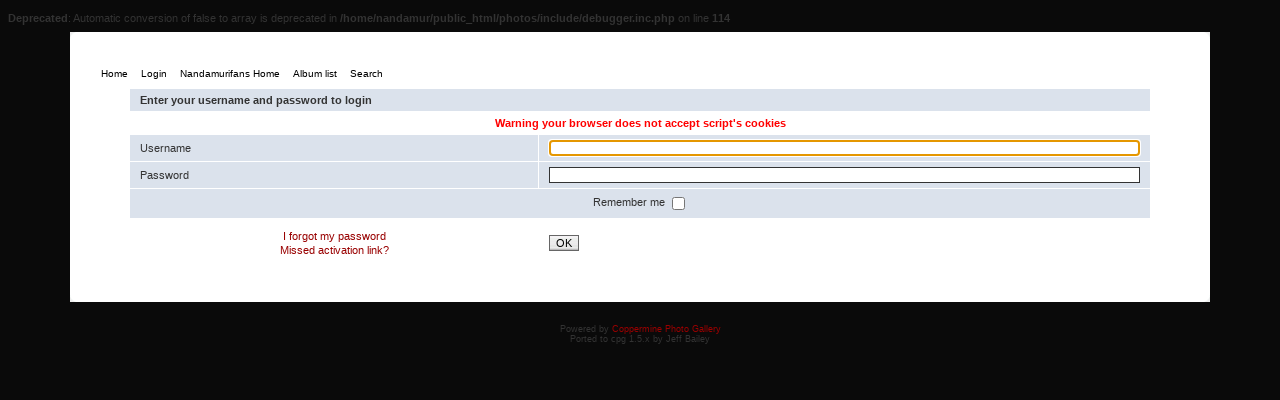

--- FILE ---
content_type: text/html; charset=utf-8
request_url: https://nandamurifans.com/photos/login.php?reload_once&referer=displayimage.php%3Falbum%3D17%26pid%3D1185&message_id=b1d56fc12797238a0110e4df32a861c3&message_icon=info
body_size: 2314
content:
<br />
<b>Deprecated</b>:  Automatic conversion of false to array is deprecated in <b>/home/nandamur/public_html/photos/include/debugger.inc.php</b> on line <b>114</b><br />
<!DOCTYPE html PUBLIC "-//W3C//DTD XHTML 1.0 Transitional//EN" "http://www.w3.org/TR/xhtml1/DTD/xhtml1-transitional.dtd">

<html xmlns="http://www.w3.org/1999/xhtml" xml:lang="en" lang="en" dir="ltr">
<head>
<meta http-equiv="Content-Type" content="text/html; charset=UTF-8" />
<meta http-equiv="Pragma" content="no-cache" />
<title>Nandamurifans.com Photo Gallery</title>

<meta content="NTR Photos, Balakrishna photos, NTR Jr. Photos, Kalyanram Photos" name="keywords" />
<meta content="Nandamurifans Photo Gallery" name="description" />
<link rel="stylesheet" href="css/coppermine.css" type="text/css" />
<link rel="stylesheet" href="themes/ipodlounge/style.css" type="text/css" />
<script type="text/javascript">
/* <![CDATA[ */
    var js_vars = {"site_url":"http:\/\/www.nandamurifans.com\/photos","debug":false,"icon_dir":"images\/icons\/","lang_close":"Close","icon_close_path":"images\/icons\/close.png"};
/* ]]> */
</script>
<script type="text/javascript" src="js/jquery-1.7.2.js"></script>
<script type="text/javascript" src="js/scripts.js"></script>
<script type="text/javascript" src="js/jquery.greybox.js"></script>
<script type="text/javascript" src="js/jquery.elastic.js"></script>


</head>
<body>

<!-- SPACER - START -->
<img src="themes/ipodlounge/images/_spacer_blank.gif" width="1" height="8" alt="" border="0" /><br /><!-- SPACER - END -->
<table border="0" cellpadding="0" cellspacing="0" width="1140" align="center">
<tr>
<td bgcolor="#FFFFFF"><img src="themes/ipodlounge/images/white_corner_topleft.gif" width="7" height="7" alt="" border="0" /></td>
<td bgcolor="#FFFFFF"><img src="themes/ipodlounge/images/_spacer_blank.gif" width="1126" height="7" alt="" border="0" /></td>
<td bgcolor="#FFFFFF"><img src="themes/ipodlounge/images/white_corner_topright.gif" width="7" height="7" alt="" border="0" /></td>
</tr>
</table>

<table bgcolor="#FFFFFF" border="0" cellpadding="0" width="1140" cellspacing="0" align="center">
<tr>
<td bgcolor="#FFFFFF" class="bodytext" align="center">
</td>
</tr>
</table>

<table border="0" cellpadding="25" cellspacing="0" width="1140" align="center">
<tr>
<td bgcolor="#FFFFFF" class="bodytext" align="left">

<ul class="dropmenu">
<!-- BEGIN home -->
                <li>
                    <a href="index.php" title="Go to the home page" class="firstlevel"><span class="firstlevel">Home</span></a>
                    <ul>
                     
                    
                    
                    </ul>
                </li>


<!-- END home -->



<!-- BEGIN login -->
                <li>
                    <a href="login.php" title="Login" class="firstlevel"><span class="firstlevel">Login</span></a>
                </li>
<!-- END login -->

</ul>


<ul class="dropmenu">
<!-- BEGIN custom_link -->
                <li>
                    <a href="http://www.nandamurifans.com/main/" title="Nandamurifans Home" class="firstlevel"><span class="firstlevel">Nandamurifans Home</span></a>
                </li>
<!-- END custom_link -->
<!-- BEGIN album_list -->
                <li>
                    <a href="index.php?cat=0" title="Go to the album list" class="firstlevel"><span class="firstlevel">Album list</span></a>
                    <ul>
<!-- BEGIN lastup -->
                        <li>
                            <a href="thumbnails.php?album=lastup" title="Last uploads" rel="nofollow"><span>Last uploads</span></a>
                        </li>
<!-- END lastup -->
<!-- BEGIN lastcom -->
                        <li>
                            <a href="thumbnails.php?album=lastcom" title="Last comments" rel="nofollow" ><span>Last comments</span></a>
                        </li>
<!-- END lastcom -->
<!-- BEGIN topn -->
                        <li>
                            <a href="thumbnails.php?album=topn" title="Most viewed" rel="nofollow"><span>Most viewed</span></a>
                        </li>
<!-- END topn -->
<!-- BEGIN toprated -->
                        <li>
                            <a href="thumbnails.php?album=toprated" title="Top rated" rel="nofollow"><span>Top rated</span></a>
                        </li>
<!-- END toprated -->
<!-- BEGIN favpics -->
                        <li>
                            <a href="thumbnails.php?album=favpics" title="My Favorites" rel="nofollow"><span>My Favorites</span></a>
                        </li>
<!-- END favpics -->
<!-- BEGIN browse_by_date -->
                        
<!-- END browse_by_date -->
                    </ul>
                </li>
<!-- END album_list -->
<!-- BEGIN search -->
                <li>
                    <a href="search.php" title="Search" class="firstlevel"><span class="firstlevel">Search</span></a>
                </li>
<!-- END search -->
</ul>
                
<div class="nav clearer">

</div>

<form action="login.php?referer=displayimage.php%3Falbum%3D17%26pid%3D1185" method="post" name="loginbox" id="cpgform">
<!-- Start standard table -->
<table align="center" width="1024" cellspacing="1" cellpadding="0" class="maintable ">
        <tr>
                <td class="tableh1" colspan="2">Enter your username and password to login</td>
        </tr>
                  
                                    <tr>
                      <td colspan="2" align="center" class="tableh2">
                          <span style="color:red"><strong>Warning your browser does not accept script's cookies</strong></span>
                      </td>
                  </tr>

                  <tr>
                      <td class="tableb" width="40%">Username</td>
                      <td class="tableb" width="60%"><input type="text" class="textinput" name="username" style="width: 100%" tabindex="1" /></td>
                  </tr>
                  <tr>
                      <td class="tableb">Password</td>
                      <td class="tableb"><input type="password" class="textinput" name="password" style="width: 100%" tabindex="2" /></td>
                  </tr>
                  <tr>
                      <td colspan="2" align="center" class="tableb"><label for="remember_me">Remember me </label><input name="remember_me" id="remember_me" type="checkbox" class="checkbox" value="1" tabindex="3" /></td>
                  </tr>
                  <tr>
                      <td align="center" class="tablef">
                          <a href="forgot_passwd.php" class="topmenu">I forgot my password</a>
                          <br /><a href="send_activation.php" class="topmenu">Missed activation link?</a>
                      </td>
                      <td align="left" class="tablef">
                        <!--<input name="submitted" type="submit" class="button" value="Login" tabindex="4" />-->
                        <button type="submit" class="button" name="submitted" value="OK"  tabindex="4">OK</button>
                      </td>
                  </tr>
</table>
<!-- End standard table -->

</form>
<script language="javascript" type="text/javascript">
<!--
document.loginbox.username.focus();
-->
</script>
</td>
</tr>

</table>

<div class="adSenseCenter" align="center">
<script  src="http://tag.contextweb.com/TagPublish/getjs.aspx?action=VIEWAD&cwrun=200&cwadformat=728X90&cwpid=543701&cwwidth=728&cwheight=90&cwpnet=1&cwtagid=123028"></script></div>

<table border="0" cellpadding="0" cellspacing="0" width="1140" align="center">
<tr>
<td bgcolor="#FFFFFF"><img src="themes/ipodlounge/images/white_corner_botleft.gif" width="7" height="7" alt="" border="0" /></td>
<td bgcolor="#FFFFFF"><img src="themes/ipodlounge/images/_spacer_blank.gif" width="1126" height="7" alt="" border="0" /></td>
<td bgcolor="#FFFFFF"><img src="themes/ipodlounge/images/white_corner_botright.gif" width="7" height="7" alt="" border="0" /></td>
</tr>

</table>
<br />


<div class="footer" align="center" style="padding:10px;display:block;visibility:visible; font-family: Verdana,Arial,sans-serif;">
Powered by <a href="http://coppermine-gallery.net/" title="Coppermine Photo Gallery" rel="external">Coppermine Photo Gallery</a><br />
Ported to cpg 1.5.x by Jeff Bailey
</div>
<!--Coppermine Photo Gallery 1.6.08 (stable)-->
</body>
</html>